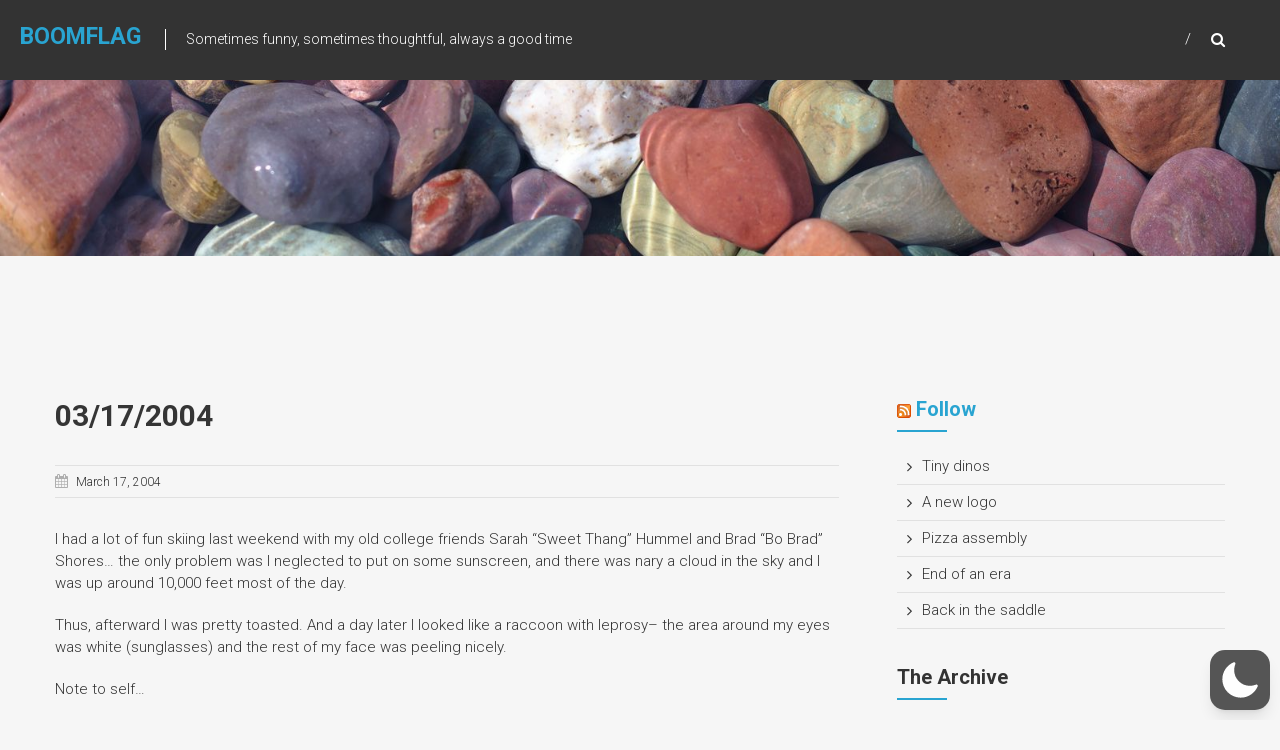

--- FILE ---
content_type: text/css
request_url: https://boomflag.com/wp-content/plugins/ajaxed-comments/css/front.css?ver=6.8.3
body_size: 1325
content:
#ajaxed-comments {
	padding-top: 10px;
	display: none;
}
.wp-default #ajaxed-comments-box, .ac-mini-info-box.wp-default {
	width: 100%;
	font-family: sans-serif;
    font-size: 12px;
    line-height: 1.4em;
	padding: 0;
	background-color: #FFEBE8;
    border-color: #CC0000;
	border-radius: 3px 3px 3px 3px;
    border-style: solid;
    border-width: 1px;
	color: #333;
	text-align: center;
}
.wp-default .ac-inside-box, .ac-mini-info-box.wp-default div {
	padding: 10px;
}
.bootstrap #ajaxed-comments-box, .ac-mini-info-box.bootstrap {
	width: 100%;
	font-family: "Helvetica Neue", Helvetica, Arial, sans-serif;
    font-size: 14px;
    line-height: 20px;
	padding: 0;
	background-color: #F2DEDE;
    border-color: #EED3D7;
	border-radius: 4px 4px 4px 4px;
    border-style: solid;
    border-width: 1px;
	color: #B94A48;
	text-align: center;
	text-shadow: 0 1px 0 rgba(255, 255, 255, 0.5);
}
.bootstrap .ac-inside-box, .ac-mini-info-box.bootstrap div {
	padding: 8px 14px;
}
#ac-spinner {
	background: url('../../../../wp-admin/images/wpspin_light.gif') no-repeat;
	background-size: 16px 16px;
	display: none;
	opacity: 0.7;
	filter: alpha(opacity=70);
	width: 16px;
	height: 16px;
	margin-left: 0.3em;
	position: relative;
	vertical-align: middle;
}
.ac-comm-spinner {
	background: url('../../../../wp-admin/images/wpspin_light.gif') no-repeat;
	background-size: 16px 16px;
	display: none;
	opacity: 0.7;
	filter: alpha(opacity=70);
	width: 16px;
	height: 16px;
	margin-left: 0.3em;
	position: relative;
	vertical-align: middle;
}
.ac-mini-info-box {
	display: none;
}
.ac-textarea {
	width: 0;
}
.ac-textarea textarea {
	width: 100%;
	height: 150px;
}
.ac-hide-row-actions {
	visibility: hidden;
}
.edit-time-remaining {
	margin-left: 0.3em;
}
a.ac-button, span.ac-button {
	padding:0 0.3em 0 0;
}
a.ac-button.wp-default, span.ac-button.wp-default {
	font-family: sans-serif;
    line-height: 18px;
    padding: 0 8px;
    background: linear-gradient(to bottom, #FEFEFE, #F4F4F4) repeat scroll 0 0 #F3F3F3;
    border-color: #BBB;
    color: #333;
    text-shadow: 0 1px 0 #FFF;
	-moz-box-sizing: border-box;
    border-radius: 3px 3px 3px 3px;
    border-style: solid;
    border-width: 1px;
    cursor: pointer;
    display: inline-block;
    font-size: 12px;
	font-style:normal;
    margin: 0 0.1em;
    text-decoration: none;
    white-space: nowrap;
	outline: none;
}
span.ac-button.wp-default {
	cursor: default;
}
span.ac-button.wp-default.disabled {
    background: linear-gradient(to bottom, #EEE, #E4E4E4) repeat scroll 0 0 #E3E3E3;
    color: #AAA;
	cursor: default;
}
a.ac-button.wp-default:hover, a.ac-button.wp-default:focus {
    background: linear-gradient(to bottom, #FFFFFF, #F3F3F3) repeat scroll 0 0 #F3F3F3;
    border-color: #999999;
    color: #222222;
}
a.ac-button.bootstrap, span.ac-button.bootstrap {
	font-family: sans-serif;
	display: inline-block;
	*display: inline;
	padding: 4px 12px;
	margin-right:0.3em;
	margin-bottom: 0;
	*margin-left: .3em;
	line-height: 20px;
	color: #333333;
	text-align: center;
	text-shadow: 0 1px 1px rgba(255, 255, 255, 0.75);
	font-style:normal;
	vertical-align: middle;
	cursor: pointer;
	color: #ffffff;
	text-shadow: 0 -1px 0 rgba(0, 0, 0, 0.25);
	background-color: #006dcc;
	*background-color: #0044cc;
	background-image: -moz-linear-gradient(top, #0088cc, #0044cc);
	background-image: -webkit-gradient(linear, 0 0, 0 100%, from(#0088cc), to(#0044cc));
	background-image: -webkit-linear-gradient(top, #0088cc, #0044cc);
	background-image: -o-linear-gradient(top, #0088cc, #0044cc);
	background-image: linear-gradient(to bottom, #0088cc, #0044cc);
	background-repeat: repeat-x;
	border-style: solid;
    border-width: 1px;
	border-color: #0044cc #0044cc #002a80;
	border-color: rgba(0, 0, 0, 0.1) rgba(0, 0, 0, 0.1) rgba(0, 0, 0, 0.25);
	box-shadow: 0 1px 0 rgba(255, 255, 255, 0.2) inset, 0 1px 2px rgba(0, 0, 0, 0.05);
	filter: progid:DXImageTransform.Microsoft.gradient(startColorstr='#ff0088cc', endColorstr='#ff0044cc', GradientType=0);
	filter: progid:DXImageTransform.Microsoft.gradient(enabled=false);
	padding: 2px 10px;
	font-size: 12px;
	text-decoration: none;
	-webkit-border-radius: 3px;
	-moz-border-radius: 3px;
	border-radius: 3px;
}
span.ac-button.bootstrap {
	cursor: default;
}
span.ac-button.bootstrap.disabled {
	color: #ffffff;
	background-color: #0044cc;
	*background-color: #003bb3;
	cursor: default;
	background-image: none;
	opacity: 0.65;
	filter: alpha(opacity=65);
	-webkit-box-shadow: none;
	-moz-box-shadow: none;
	box-shadow: none;
}
a.ac-button.bootstrap:hover, a.ac-button.bootstrap:focus {
	color: #ffffff;
	background-color: #0044cc;
	*background-color: #003bb3;background-position: 0 -15px;
	-webkit-transition: background-position 0.1s linear;
	-moz-transition: background-position 0.1s linear;
	-o-transition: background-position 0.1s linear;
	transition: background-position 0.1s linear;
}